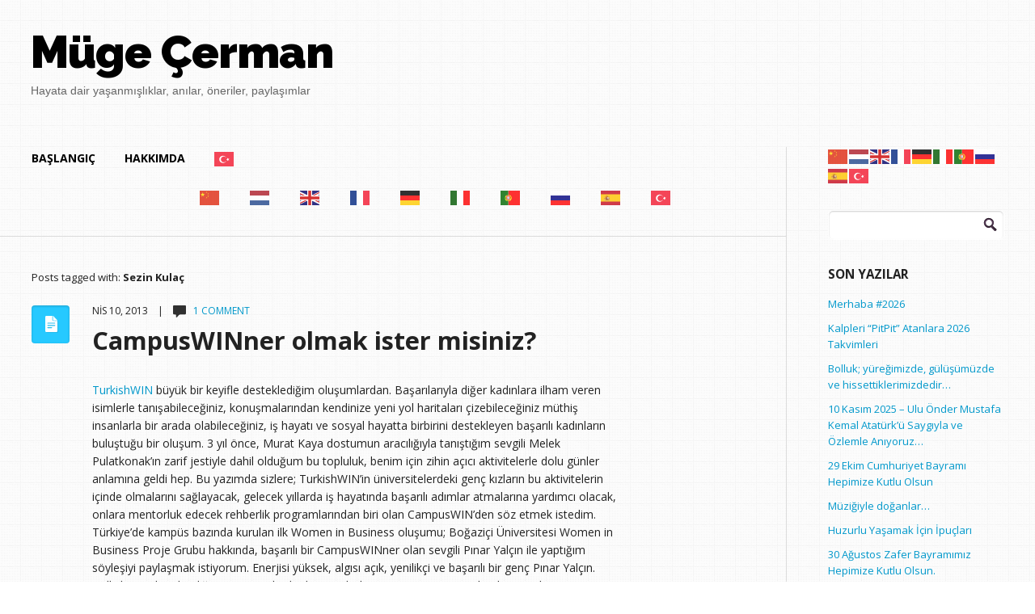

--- FILE ---
content_type: text/html; charset=UTF-8
request_url: https://www.mugecerman.com/tag/sezin-kulac
body_size: 15741
content:
<!DOCTYPE html>
<!--[if lt IE 7]>      <html class="no-js lt-ie9 lt-ie8 lt-ie7"> <![endif]-->
<!--[if IE 7]>         <html class="no-js lt-ie9 lt-ie8"> <![endif]-->
<!--[if IE 8]>         <html class="no-js lt-ie9"> <![endif]-->
<!--[if gt IE 8]><!--> <html lang="tr" class="no-js"><!--<![endif]-->

<!-- head -->
<head>
	<meta charset="utf-8">
	<!--[if IE]><meta http-equiv="X-UA-Compatible" content="IE=edge,chrome=1"/><![endif]-->
	
	<meta name="viewport" content="width=device-width">
            <meta name="keywords" content="" />
        <meta name="description" content="" />
    	<!-- stylesheet -->
	<link rel="stylesheet" media="all" href="https://www.mugecerman.com/wp-content/themes/focused/style.css"/>
	<!-- stylesheet -->

	
    <!-- custom typography-->
         
  		  			<link href='http://fonts.googleapis.com/css?family=Open+Sans:300,700,400' rel='stylesheet' type='text/css'>  		                    <link href='http://fonts.googleapis.com/css?family=Open+Sans:300,700,400' rel='stylesheet' type='text/css'>                            <link href='http://fonts.googleapis.com/css?family=Raleway:900,800' rel='stylesheet' type='text/css'>              <style type="text/css" media="all">
	
	/* Body Font face */
	body {
		   		font-family: 'Open Sans', sans-serif;   		;
    }

    .logo h1 {
    	   			font-family: 'Raleway', sans-serif;   		;
	}	

	/* Headings Font face */
	h1,h2,h3,h4,h5,h6, .main h1, #intro {
		   		font-family: 'Open Sans', sans-serif;   		;
    }
	
</style>        <!-- //custom typography -->
    <!-- custom colors -->
    <style type="text/css" media="all">
	
	/* Body Text Color */
	
    /* Body Links Color */
    	
	/* Logo Text Color */
	
   	/* Headings Color */
   	
	/* Sidebar Headings Color */
   	
	/* Post Title Link Color */
		
	/* Post Format Icon Back Color */
	
	/* Navigation Link Color */
		
	
</style>    <!-- //custom colors -->
<!-- wp_head -->
<meta name='robots' content='index, follow, max-image-preview:large, max-snippet:-1, max-video-preview:-1' />

	<!-- This site is optimized with the Yoast SEO plugin v20.7 - https://yoast.com/wordpress/plugins/seo/ -->
	<title>Sezin Kulaç arşivleri | Müge Cerman</title>
	<link rel="canonical" href="https://www.mugecerman.com/tag/sezin-kulac" />
	<meta property="og:locale" content="tr_TR" />
	<meta property="og:type" content="article" />
	<meta property="og:title" content="Sezin Kulaç arşivleri | Müge Cerman" />
	<meta property="og:url" content="https://www.mugecerman.com/tag/sezin-kulac" />
	<meta property="og:site_name" content="Müge Cerman" />
	<meta name="twitter:card" content="summary_large_image" />
	<meta name="twitter:site" content="@MugeCerman" />
	<script type="application/ld+json" class="yoast-schema-graph">{"@context":"https://schema.org","@graph":[{"@type":"CollectionPage","@id":"https://www.mugecerman.com/tag/sezin-kulac","url":"https://www.mugecerman.com/tag/sezin-kulac","name":"Sezin Kulaç arşivleri | Müge Cerman","isPartOf":{"@id":"https://www.mugecerman.com/#website"},"breadcrumb":{"@id":"https://www.mugecerman.com/tag/sezin-kulac#breadcrumb"},"inLanguage":"tr"},{"@type":"BreadcrumbList","@id":"https://www.mugecerman.com/tag/sezin-kulac#breadcrumb","itemListElement":[{"@type":"ListItem","position":1,"name":"Ana sayfa","item":"https://www.mugecerman.com/"},{"@type":"ListItem","position":2,"name":"Sezin Kulaç"}]},{"@type":"WebSite","@id":"https://www.mugecerman.com/#website","url":"https://www.mugecerman.com/","name":"Müge Cerman","description":"Hayata dair yaşanmışlıklar, anılar, öneriler, paylaşımlar","potentialAction":[{"@type":"SearchAction","target":{"@type":"EntryPoint","urlTemplate":"https://www.mugecerman.com/?s={search_term_string}"},"query-input":"required name=search_term_string"}],"inLanguage":"tr"}]}</script>
	<!-- / Yoast SEO plugin. -->


<link rel="alternate" type="application/rss+xml" title="Müge Cerman &raquo; akışı" href="https://www.mugecerman.com/feed" />
<link rel="alternate" type="application/rss+xml" title="Müge Cerman &raquo; yorum akışı" href="https://www.mugecerman.com/comments/feed" />
<link rel="alternate" type="application/rss+xml" title="Müge Cerman &raquo; Sezin Kulaç etiket akışı" href="https://www.mugecerman.com/tag/sezin-kulac/feed" />
<script type="text/javascript">
/* <![CDATA[ */
window._wpemojiSettings = {"baseUrl":"https:\/\/s.w.org\/images\/core\/emoji\/14.0.0\/72x72\/","ext":".png","svgUrl":"https:\/\/s.w.org\/images\/core\/emoji\/14.0.0\/svg\/","svgExt":".svg","source":{"concatemoji":"https:\/\/www.mugecerman.com\/wp-includes\/js\/wp-emoji-release.min.js?ver=6.4.7"}};
/*! This file is auto-generated */
!function(i,n){var o,s,e;function c(e){try{var t={supportTests:e,timestamp:(new Date).valueOf()};sessionStorage.setItem(o,JSON.stringify(t))}catch(e){}}function p(e,t,n){e.clearRect(0,0,e.canvas.width,e.canvas.height),e.fillText(t,0,0);var t=new Uint32Array(e.getImageData(0,0,e.canvas.width,e.canvas.height).data),r=(e.clearRect(0,0,e.canvas.width,e.canvas.height),e.fillText(n,0,0),new Uint32Array(e.getImageData(0,0,e.canvas.width,e.canvas.height).data));return t.every(function(e,t){return e===r[t]})}function u(e,t,n){switch(t){case"flag":return n(e,"\ud83c\udff3\ufe0f\u200d\u26a7\ufe0f","\ud83c\udff3\ufe0f\u200b\u26a7\ufe0f")?!1:!n(e,"\ud83c\uddfa\ud83c\uddf3","\ud83c\uddfa\u200b\ud83c\uddf3")&&!n(e,"\ud83c\udff4\udb40\udc67\udb40\udc62\udb40\udc65\udb40\udc6e\udb40\udc67\udb40\udc7f","\ud83c\udff4\u200b\udb40\udc67\u200b\udb40\udc62\u200b\udb40\udc65\u200b\udb40\udc6e\u200b\udb40\udc67\u200b\udb40\udc7f");case"emoji":return!n(e,"\ud83e\udef1\ud83c\udffb\u200d\ud83e\udef2\ud83c\udfff","\ud83e\udef1\ud83c\udffb\u200b\ud83e\udef2\ud83c\udfff")}return!1}function f(e,t,n){var r="undefined"!=typeof WorkerGlobalScope&&self instanceof WorkerGlobalScope?new OffscreenCanvas(300,150):i.createElement("canvas"),a=r.getContext("2d",{willReadFrequently:!0}),o=(a.textBaseline="top",a.font="600 32px Arial",{});return e.forEach(function(e){o[e]=t(a,e,n)}),o}function t(e){var t=i.createElement("script");t.src=e,t.defer=!0,i.head.appendChild(t)}"undefined"!=typeof Promise&&(o="wpEmojiSettingsSupports",s=["flag","emoji"],n.supports={everything:!0,everythingExceptFlag:!0},e=new Promise(function(e){i.addEventListener("DOMContentLoaded",e,{once:!0})}),new Promise(function(t){var n=function(){try{var e=JSON.parse(sessionStorage.getItem(o));if("object"==typeof e&&"number"==typeof e.timestamp&&(new Date).valueOf()<e.timestamp+604800&&"object"==typeof e.supportTests)return e.supportTests}catch(e){}return null}();if(!n){if("undefined"!=typeof Worker&&"undefined"!=typeof OffscreenCanvas&&"undefined"!=typeof URL&&URL.createObjectURL&&"undefined"!=typeof Blob)try{var e="postMessage("+f.toString()+"("+[JSON.stringify(s),u.toString(),p.toString()].join(",")+"));",r=new Blob([e],{type:"text/javascript"}),a=new Worker(URL.createObjectURL(r),{name:"wpTestEmojiSupports"});return void(a.onmessage=function(e){c(n=e.data),a.terminate(),t(n)})}catch(e){}c(n=f(s,u,p))}t(n)}).then(function(e){for(var t in e)n.supports[t]=e[t],n.supports.everything=n.supports.everything&&n.supports[t],"flag"!==t&&(n.supports.everythingExceptFlag=n.supports.everythingExceptFlag&&n.supports[t]);n.supports.everythingExceptFlag=n.supports.everythingExceptFlag&&!n.supports.flag,n.DOMReady=!1,n.readyCallback=function(){n.DOMReady=!0}}).then(function(){return e}).then(function(){var e;n.supports.everything||(n.readyCallback(),(e=n.source||{}).concatemoji?t(e.concatemoji):e.wpemoji&&e.twemoji&&(t(e.twemoji),t(e.wpemoji)))}))}((window,document),window._wpemojiSettings);
/* ]]> */
</script>

<link rel='stylesheet' id='prettyphoto-css-css' href='https://www.mugecerman.com/wp-content/themes/focused/lib/prettyphoto/css/prettyPhoto.css?ver=6.4.7' type='text/css' media='all' />
<link rel='stylesheet' id='jplayer-css-css' href='https://www.mugecerman.com/wp-content/themes/focused/lib/jplayer/jplayer.css?ver=1.0' type='text/css' media='' />
<style id='wp-emoji-styles-inline-css' type='text/css'>

	img.wp-smiley, img.emoji {
		display: inline !important;
		border: none !important;
		box-shadow: none !important;
		height: 1em !important;
		width: 1em !important;
		margin: 0 0.07em !important;
		vertical-align: -0.1em !important;
		background: none !important;
		padding: 0 !important;
	}
</style>
<link rel='stylesheet' id='wp-block-library-css' href='https://www.mugecerman.com/wp-includes/css/dist/block-library/style.min.css?ver=6.4.7' type='text/css' media='all' />
<style id='classic-theme-styles-inline-css' type='text/css'>
/*! This file is auto-generated */
.wp-block-button__link{color:#fff;background-color:#32373c;border-radius:9999px;box-shadow:none;text-decoration:none;padding:calc(.667em + 2px) calc(1.333em + 2px);font-size:1.125em}.wp-block-file__button{background:#32373c;color:#fff;text-decoration:none}
</style>
<style id='global-styles-inline-css' type='text/css'>
body{--wp--preset--color--black: #000000;--wp--preset--color--cyan-bluish-gray: #abb8c3;--wp--preset--color--white: #ffffff;--wp--preset--color--pale-pink: #f78da7;--wp--preset--color--vivid-red: #cf2e2e;--wp--preset--color--luminous-vivid-orange: #ff6900;--wp--preset--color--luminous-vivid-amber: #fcb900;--wp--preset--color--light-green-cyan: #7bdcb5;--wp--preset--color--vivid-green-cyan: #00d084;--wp--preset--color--pale-cyan-blue: #8ed1fc;--wp--preset--color--vivid-cyan-blue: #0693e3;--wp--preset--color--vivid-purple: #9b51e0;--wp--preset--gradient--vivid-cyan-blue-to-vivid-purple: linear-gradient(135deg,rgba(6,147,227,1) 0%,rgb(155,81,224) 100%);--wp--preset--gradient--light-green-cyan-to-vivid-green-cyan: linear-gradient(135deg,rgb(122,220,180) 0%,rgb(0,208,130) 100%);--wp--preset--gradient--luminous-vivid-amber-to-luminous-vivid-orange: linear-gradient(135deg,rgba(252,185,0,1) 0%,rgba(255,105,0,1) 100%);--wp--preset--gradient--luminous-vivid-orange-to-vivid-red: linear-gradient(135deg,rgba(255,105,0,1) 0%,rgb(207,46,46) 100%);--wp--preset--gradient--very-light-gray-to-cyan-bluish-gray: linear-gradient(135deg,rgb(238,238,238) 0%,rgb(169,184,195) 100%);--wp--preset--gradient--cool-to-warm-spectrum: linear-gradient(135deg,rgb(74,234,220) 0%,rgb(151,120,209) 20%,rgb(207,42,186) 40%,rgb(238,44,130) 60%,rgb(251,105,98) 80%,rgb(254,248,76) 100%);--wp--preset--gradient--blush-light-purple: linear-gradient(135deg,rgb(255,206,236) 0%,rgb(152,150,240) 100%);--wp--preset--gradient--blush-bordeaux: linear-gradient(135deg,rgb(254,205,165) 0%,rgb(254,45,45) 50%,rgb(107,0,62) 100%);--wp--preset--gradient--luminous-dusk: linear-gradient(135deg,rgb(255,203,112) 0%,rgb(199,81,192) 50%,rgb(65,88,208) 100%);--wp--preset--gradient--pale-ocean: linear-gradient(135deg,rgb(255,245,203) 0%,rgb(182,227,212) 50%,rgb(51,167,181) 100%);--wp--preset--gradient--electric-grass: linear-gradient(135deg,rgb(202,248,128) 0%,rgb(113,206,126) 100%);--wp--preset--gradient--midnight: linear-gradient(135deg,rgb(2,3,129) 0%,rgb(40,116,252) 100%);--wp--preset--font-size--small: 13px;--wp--preset--font-size--medium: 20px;--wp--preset--font-size--large: 36px;--wp--preset--font-size--x-large: 42px;--wp--preset--spacing--20: 0.44rem;--wp--preset--spacing--30: 0.67rem;--wp--preset--spacing--40: 1rem;--wp--preset--spacing--50: 1.5rem;--wp--preset--spacing--60: 2.25rem;--wp--preset--spacing--70: 3.38rem;--wp--preset--spacing--80: 5.06rem;--wp--preset--shadow--natural: 6px 6px 9px rgba(0, 0, 0, 0.2);--wp--preset--shadow--deep: 12px 12px 50px rgba(0, 0, 0, 0.4);--wp--preset--shadow--sharp: 6px 6px 0px rgba(0, 0, 0, 0.2);--wp--preset--shadow--outlined: 6px 6px 0px -3px rgba(255, 255, 255, 1), 6px 6px rgba(0, 0, 0, 1);--wp--preset--shadow--crisp: 6px 6px 0px rgba(0, 0, 0, 1);}:where(.is-layout-flex){gap: 0.5em;}:where(.is-layout-grid){gap: 0.5em;}body .is-layout-flow > .alignleft{float: left;margin-inline-start: 0;margin-inline-end: 2em;}body .is-layout-flow > .alignright{float: right;margin-inline-start: 2em;margin-inline-end: 0;}body .is-layout-flow > .aligncenter{margin-left: auto !important;margin-right: auto !important;}body .is-layout-constrained > .alignleft{float: left;margin-inline-start: 0;margin-inline-end: 2em;}body .is-layout-constrained > .alignright{float: right;margin-inline-start: 2em;margin-inline-end: 0;}body .is-layout-constrained > .aligncenter{margin-left: auto !important;margin-right: auto !important;}body .is-layout-constrained > :where(:not(.alignleft):not(.alignright):not(.alignfull)){max-width: var(--wp--style--global--content-size);margin-left: auto !important;margin-right: auto !important;}body .is-layout-constrained > .alignwide{max-width: var(--wp--style--global--wide-size);}body .is-layout-flex{display: flex;}body .is-layout-flex{flex-wrap: wrap;align-items: center;}body .is-layout-flex > *{margin: 0;}body .is-layout-grid{display: grid;}body .is-layout-grid > *{margin: 0;}:where(.wp-block-columns.is-layout-flex){gap: 2em;}:where(.wp-block-columns.is-layout-grid){gap: 2em;}:where(.wp-block-post-template.is-layout-flex){gap: 1.25em;}:where(.wp-block-post-template.is-layout-grid){gap: 1.25em;}.has-black-color{color: var(--wp--preset--color--black) !important;}.has-cyan-bluish-gray-color{color: var(--wp--preset--color--cyan-bluish-gray) !important;}.has-white-color{color: var(--wp--preset--color--white) !important;}.has-pale-pink-color{color: var(--wp--preset--color--pale-pink) !important;}.has-vivid-red-color{color: var(--wp--preset--color--vivid-red) !important;}.has-luminous-vivid-orange-color{color: var(--wp--preset--color--luminous-vivid-orange) !important;}.has-luminous-vivid-amber-color{color: var(--wp--preset--color--luminous-vivid-amber) !important;}.has-light-green-cyan-color{color: var(--wp--preset--color--light-green-cyan) !important;}.has-vivid-green-cyan-color{color: var(--wp--preset--color--vivid-green-cyan) !important;}.has-pale-cyan-blue-color{color: var(--wp--preset--color--pale-cyan-blue) !important;}.has-vivid-cyan-blue-color{color: var(--wp--preset--color--vivid-cyan-blue) !important;}.has-vivid-purple-color{color: var(--wp--preset--color--vivid-purple) !important;}.has-black-background-color{background-color: var(--wp--preset--color--black) !important;}.has-cyan-bluish-gray-background-color{background-color: var(--wp--preset--color--cyan-bluish-gray) !important;}.has-white-background-color{background-color: var(--wp--preset--color--white) !important;}.has-pale-pink-background-color{background-color: var(--wp--preset--color--pale-pink) !important;}.has-vivid-red-background-color{background-color: var(--wp--preset--color--vivid-red) !important;}.has-luminous-vivid-orange-background-color{background-color: var(--wp--preset--color--luminous-vivid-orange) !important;}.has-luminous-vivid-amber-background-color{background-color: var(--wp--preset--color--luminous-vivid-amber) !important;}.has-light-green-cyan-background-color{background-color: var(--wp--preset--color--light-green-cyan) !important;}.has-vivid-green-cyan-background-color{background-color: var(--wp--preset--color--vivid-green-cyan) !important;}.has-pale-cyan-blue-background-color{background-color: var(--wp--preset--color--pale-cyan-blue) !important;}.has-vivid-cyan-blue-background-color{background-color: var(--wp--preset--color--vivid-cyan-blue) !important;}.has-vivid-purple-background-color{background-color: var(--wp--preset--color--vivid-purple) !important;}.has-black-border-color{border-color: var(--wp--preset--color--black) !important;}.has-cyan-bluish-gray-border-color{border-color: var(--wp--preset--color--cyan-bluish-gray) !important;}.has-white-border-color{border-color: var(--wp--preset--color--white) !important;}.has-pale-pink-border-color{border-color: var(--wp--preset--color--pale-pink) !important;}.has-vivid-red-border-color{border-color: var(--wp--preset--color--vivid-red) !important;}.has-luminous-vivid-orange-border-color{border-color: var(--wp--preset--color--luminous-vivid-orange) !important;}.has-luminous-vivid-amber-border-color{border-color: var(--wp--preset--color--luminous-vivid-amber) !important;}.has-light-green-cyan-border-color{border-color: var(--wp--preset--color--light-green-cyan) !important;}.has-vivid-green-cyan-border-color{border-color: var(--wp--preset--color--vivid-green-cyan) !important;}.has-pale-cyan-blue-border-color{border-color: var(--wp--preset--color--pale-cyan-blue) !important;}.has-vivid-cyan-blue-border-color{border-color: var(--wp--preset--color--vivid-cyan-blue) !important;}.has-vivid-purple-border-color{border-color: var(--wp--preset--color--vivid-purple) !important;}.has-vivid-cyan-blue-to-vivid-purple-gradient-background{background: var(--wp--preset--gradient--vivid-cyan-blue-to-vivid-purple) !important;}.has-light-green-cyan-to-vivid-green-cyan-gradient-background{background: var(--wp--preset--gradient--light-green-cyan-to-vivid-green-cyan) !important;}.has-luminous-vivid-amber-to-luminous-vivid-orange-gradient-background{background: var(--wp--preset--gradient--luminous-vivid-amber-to-luminous-vivid-orange) !important;}.has-luminous-vivid-orange-to-vivid-red-gradient-background{background: var(--wp--preset--gradient--luminous-vivid-orange-to-vivid-red) !important;}.has-very-light-gray-to-cyan-bluish-gray-gradient-background{background: var(--wp--preset--gradient--very-light-gray-to-cyan-bluish-gray) !important;}.has-cool-to-warm-spectrum-gradient-background{background: var(--wp--preset--gradient--cool-to-warm-spectrum) !important;}.has-blush-light-purple-gradient-background{background: var(--wp--preset--gradient--blush-light-purple) !important;}.has-blush-bordeaux-gradient-background{background: var(--wp--preset--gradient--blush-bordeaux) !important;}.has-luminous-dusk-gradient-background{background: var(--wp--preset--gradient--luminous-dusk) !important;}.has-pale-ocean-gradient-background{background: var(--wp--preset--gradient--pale-ocean) !important;}.has-electric-grass-gradient-background{background: var(--wp--preset--gradient--electric-grass) !important;}.has-midnight-gradient-background{background: var(--wp--preset--gradient--midnight) !important;}.has-small-font-size{font-size: var(--wp--preset--font-size--small) !important;}.has-medium-font-size{font-size: var(--wp--preset--font-size--medium) !important;}.has-large-font-size{font-size: var(--wp--preset--font-size--large) !important;}.has-x-large-font-size{font-size: var(--wp--preset--font-size--x-large) !important;}
.wp-block-navigation a:where(:not(.wp-element-button)){color: inherit;}
:where(.wp-block-post-template.is-layout-flex){gap: 1.25em;}:where(.wp-block-post-template.is-layout-grid){gap: 1.25em;}
:where(.wp-block-columns.is-layout-flex){gap: 2em;}:where(.wp-block-columns.is-layout-grid){gap: 2em;}
.wp-block-pullquote{font-size: 1.5em;line-height: 1.6;}
</style>
<script type="text/javascript" src="https://www.mugecerman.com/wp-includes/js/jquery/jquery.min.js?ver=3.7.1" id="jquery-core-js"></script>
<script type="text/javascript" src="https://www.mugecerman.com/wp-includes/js/jquery/jquery-migrate.min.js?ver=3.4.1" id="jquery-migrate-js"></script>
<script type="text/javascript" src="https://www.mugecerman.com/wp-content/themes/focused/js/vendor/modernizr-2.6.1-respond-1.1.0.min.js?ver=2.6.1" id="modernizr-js"></script>
<script type="text/javascript" src="https://www.mugecerman.com/wp-content/themes/focused/lib/prettyphoto/jquery.prettyPhoto.js?ver=3.1.4" id="prettyphoto-js-js"></script>
<link rel="https://api.w.org/" href="https://www.mugecerman.com/wp-json/" /><link rel="alternate" type="application/json" href="https://www.mugecerman.com/wp-json/wp/v2/tags/1404" /><link rel="EditURI" type="application/rsd+xml" title="RSD" href="https://www.mugecerman.com/xmlrpc.php?rsd" />
<meta name="generator" content="WordPress 6.4.7" />
<link rel="shortcut icon" href="https://www.mugecerman.com/wp-content/themes/focused/favicon.ico" type="image/ico" />
	<style type="text/css" id="custom-background-css">
body.custom-background { background-image: url("https://www.mugecerman.com/wp-content/themes/focused/img/tiny_grid.png"); background-position: left top; background-size: auto; background-repeat: repeat; background-attachment: fixed; }
</style>
	<!-- //wp_head -->

</head>
<!-- head -->

	<body class="archive tag tag-sezin-kulac tag-1404 custom-background"        id="right-sidebar"        >
        
		<!--[if lt IE 7]>
            <p class="chromeframe">You are using an outdated browser. <a href="http://browsehappy.com/">Upgrade your browser today</a> or <a href="http://www.google.com/chromeframe/?redirect=true">install Google Chrome Frame</a> to better experience this site.</p>
        <![endif]-->
                    <div id="small-screens-menu" class="block">
                <a href="#" id="topmenu-button"><strong>:::: MENU ::::</strong></a>
                <nav class="menu-topmenu-container"><ul id="menu-topmenu" class="menu"><li id="menu-item-2376" class="menu-item menu-item-type-custom menu-item-object-custom menu-item-home menu-item-2376"><a href="http://www.mugecerman.com/">Başlangıç</a></li>
<li id="menu-item-2377" class="menu-item menu-item-type-post_type menu-item-object-page menu-item-2377"><a href="https://www.mugecerman.com/about">Hakkımda</a></li>
<li class="menu-item menu-item-gtranslate menu-item-has-children notranslate"><a href="#" data-gt-lang="tr" class="gt-current-wrapper"><img src="https://www.mugecerman.com/wp-content/plugins/gtranslate/flags/svg/tr.svg" width="24" height="24" alt="tr" loading="lazy"></a><ul class="dropdown-menu sub-menu"><li class="menu-item menu-item-gtranslate-child"><a href="#" data-gt-lang="zh-CN"><img src="https://www.mugecerman.com/wp-content/plugins/gtranslate/flags/svg/zh-CN.svg" width="24" height="24" alt="zh-CN" loading="lazy"></a></li><li class="menu-item menu-item-gtranslate-child"><a href="#" data-gt-lang="nl"><img src="https://www.mugecerman.com/wp-content/plugins/gtranslate/flags/svg/nl.svg" width="24" height="24" alt="nl" loading="lazy"></a></li><li class="menu-item menu-item-gtranslate-child"><a href="#" data-gt-lang="en"><img src="https://www.mugecerman.com/wp-content/plugins/gtranslate/flags/svg/en.svg" width="24" height="24" alt="en" loading="lazy"></a></li><li class="menu-item menu-item-gtranslate-child"><a href="#" data-gt-lang="fr"><img src="https://www.mugecerman.com/wp-content/plugins/gtranslate/flags/svg/fr.svg" width="24" height="24" alt="fr" loading="lazy"></a></li><li class="menu-item menu-item-gtranslate-child"><a href="#" data-gt-lang="de"><img src="https://www.mugecerman.com/wp-content/plugins/gtranslate/flags/svg/de.svg" width="24" height="24" alt="de" loading="lazy"></a></li><li class="menu-item menu-item-gtranslate-child"><a href="#" data-gt-lang="it"><img src="https://www.mugecerman.com/wp-content/plugins/gtranslate/flags/svg/it.svg" width="24" height="24" alt="it" loading="lazy"></a></li><li class="menu-item menu-item-gtranslate-child"><a href="#" data-gt-lang="pt"><img src="https://www.mugecerman.com/wp-content/plugins/gtranslate/flags/svg/pt.svg" width="24" height="24" alt="pt" loading="lazy"></a></li><li class="menu-item menu-item-gtranslate-child"><a href="#" data-gt-lang="ru"><img src="https://www.mugecerman.com/wp-content/plugins/gtranslate/flags/svg/ru.svg" width="24" height="24" alt="ru" loading="lazy"></a></li><li class="menu-item menu-item-gtranslate-child"><a href="#" data-gt-lang="es"><img src="https://www.mugecerman.com/wp-content/plugins/gtranslate/flags/svg/es.svg" width="24" height="24" alt="es" loading="lazy"></a></li><li class="menu-item menu-item-gtranslate-child"><a href="#" data-gt-lang="tr" class="gt-current-lang"><img src="https://www.mugecerman.com/wp-content/plugins/gtranslate/flags/svg/tr.svg" width="24" height="24" alt="tr" loading="lazy"></a></li></ul></li></ul></nav>            </div>
                    <!-- begin header -->
        <header id="pageheader" class="default clearfix">
            <div class="logo">
               <h1> 
                    <a href="https://www.mugecerman.com">
                                                                    <div class="text">
                            Müge Çerman                            <span>Hayata dair yaşanmışlıklar, anılar, öneriler, paylaşımlar</span>
                        </div>
                                        </a>
                </h1>
            </div>
            <!-- Main Menu -->
            <nav class="top clearfix"><ul id="menu-topmenu-1" class="menu"><li class="menu-item menu-item-type-custom menu-item-object-custom menu-item-home menu-item-2376"><a href="http://www.mugecerman.com/">Başlangıç</a></li>
<li class="menu-item menu-item-type-post_type menu-item-object-page menu-item-2377"><a href="https://www.mugecerman.com/about">Hakkımda</a></li>
<li class="menu-item menu-item-gtranslate menu-item-has-children notranslate"><a href="#" data-gt-lang="tr" class="gt-current-wrapper"><img src="https://www.mugecerman.com/wp-content/plugins/gtranslate/flags/svg/tr.svg" width="24" height="24" alt="tr" loading="lazy"></a><ul class="dropdown-menu sub-menu"><li class="menu-item menu-item-gtranslate-child"><a href="#" data-gt-lang="zh-CN"><img src="https://www.mugecerman.com/wp-content/plugins/gtranslate/flags/svg/zh-CN.svg" width="24" height="24" alt="zh-CN" loading="lazy"></a></li><li class="menu-item menu-item-gtranslate-child"><a href="#" data-gt-lang="nl"><img src="https://www.mugecerman.com/wp-content/plugins/gtranslate/flags/svg/nl.svg" width="24" height="24" alt="nl" loading="lazy"></a></li><li class="menu-item menu-item-gtranslate-child"><a href="#" data-gt-lang="en"><img src="https://www.mugecerman.com/wp-content/plugins/gtranslate/flags/svg/en.svg" width="24" height="24" alt="en" loading="lazy"></a></li><li class="menu-item menu-item-gtranslate-child"><a href="#" data-gt-lang="fr"><img src="https://www.mugecerman.com/wp-content/plugins/gtranslate/flags/svg/fr.svg" width="24" height="24" alt="fr" loading="lazy"></a></li><li class="menu-item menu-item-gtranslate-child"><a href="#" data-gt-lang="de"><img src="https://www.mugecerman.com/wp-content/plugins/gtranslate/flags/svg/de.svg" width="24" height="24" alt="de" loading="lazy"></a></li><li class="menu-item menu-item-gtranslate-child"><a href="#" data-gt-lang="it"><img src="https://www.mugecerman.com/wp-content/plugins/gtranslate/flags/svg/it.svg" width="24" height="24" alt="it" loading="lazy"></a></li><li class="menu-item menu-item-gtranslate-child"><a href="#" data-gt-lang="pt"><img src="https://www.mugecerman.com/wp-content/plugins/gtranslate/flags/svg/pt.svg" width="24" height="24" alt="pt" loading="lazy"></a></li><li class="menu-item menu-item-gtranslate-child"><a href="#" data-gt-lang="ru"><img src="https://www.mugecerman.com/wp-content/plugins/gtranslate/flags/svg/ru.svg" width="24" height="24" alt="ru" loading="lazy"></a></li><li class="menu-item menu-item-gtranslate-child"><a href="#" data-gt-lang="es"><img src="https://www.mugecerman.com/wp-content/plugins/gtranslate/flags/svg/es.svg" width="24" height="24" alt="es" loading="lazy"></a></li><li class="menu-item menu-item-gtranslate-child"><a href="#" data-gt-lang="tr" class="gt-current-lang"><img src="https://www.mugecerman.com/wp-content/plugins/gtranslate/flags/svg/tr.svg" width="24" height="24" alt="tr" loading="lazy"></a></li></ul></li></ul></nav>            
        </header>
        <div class="header-placeholder"></div>
        <!-- end header -->	
        <!-- begin #main-wrapper -->
        <div id="main-wrapper" class="clearfix">	

<!-- begin #main -->
        <div id="main">
        	<!-- Main Menu -->
			<nav class="content clearfix"><ul id="menu-topmenu-2" class="menu"><li class="menu-item menu-item-type-custom menu-item-object-custom menu-item-home menu-item-2376"><a href="http://www.mugecerman.com/">Başlangıç</a></li>
<li class="menu-item menu-item-type-post_type menu-item-object-page menu-item-2377"><a href="https://www.mugecerman.com/about">Hakkımda</a></li>
<li class="menu-item menu-item-gtranslate menu-item-has-children notranslate"><a href="#" data-gt-lang="tr" class="gt-current-wrapper"><img src="https://www.mugecerman.com/wp-content/plugins/gtranslate/flags/svg/tr.svg" width="24" height="24" alt="tr" loading="lazy"></a><ul class="dropdown-menu sub-menu"><li class="menu-item menu-item-gtranslate-child"><a href="#" data-gt-lang="zh-CN"><img src="https://www.mugecerman.com/wp-content/plugins/gtranslate/flags/svg/zh-CN.svg" width="24" height="24" alt="zh-CN" loading="lazy"></a></li><li class="menu-item menu-item-gtranslate-child"><a href="#" data-gt-lang="nl"><img src="https://www.mugecerman.com/wp-content/plugins/gtranslate/flags/svg/nl.svg" width="24" height="24" alt="nl" loading="lazy"></a></li><li class="menu-item menu-item-gtranslate-child"><a href="#" data-gt-lang="en"><img src="https://www.mugecerman.com/wp-content/plugins/gtranslate/flags/svg/en.svg" width="24" height="24" alt="en" loading="lazy"></a></li><li class="menu-item menu-item-gtranslate-child"><a href="#" data-gt-lang="fr"><img src="https://www.mugecerman.com/wp-content/plugins/gtranslate/flags/svg/fr.svg" width="24" height="24" alt="fr" loading="lazy"></a></li><li class="menu-item menu-item-gtranslate-child"><a href="#" data-gt-lang="de"><img src="https://www.mugecerman.com/wp-content/plugins/gtranslate/flags/svg/de.svg" width="24" height="24" alt="de" loading="lazy"></a></li><li class="menu-item menu-item-gtranslate-child"><a href="#" data-gt-lang="it"><img src="https://www.mugecerman.com/wp-content/plugins/gtranslate/flags/svg/it.svg" width="24" height="24" alt="it" loading="lazy"></a></li><li class="menu-item menu-item-gtranslate-child"><a href="#" data-gt-lang="pt"><img src="https://www.mugecerman.com/wp-content/plugins/gtranslate/flags/svg/pt.svg" width="24" height="24" alt="pt" loading="lazy"></a></li><li class="menu-item menu-item-gtranslate-child"><a href="#" data-gt-lang="ru"><img src="https://www.mugecerman.com/wp-content/plugins/gtranslate/flags/svg/ru.svg" width="24" height="24" alt="ru" loading="lazy"></a></li><li class="menu-item menu-item-gtranslate-child"><a href="#" data-gt-lang="es"><img src="https://www.mugecerman.com/wp-content/plugins/gtranslate/flags/svg/es.svg" width="24" height="24" alt="es" loading="lazy"></a></li><li class="menu-item menu-item-gtranslate-child"><a href="#" data-gt-lang="tr" class="gt-current-lang"><img src="https://www.mugecerman.com/wp-content/plugins/gtranslate/flags/svg/tr.svg" width="24" height="24" alt="tr" loading="lazy"></a></li></ul></li></ul></nav>
			<section id="content">
				<div id="archive-title">
					 
							Posts tagged with: <span>Sezin Kulaç</span>
									</div>

			
			<!-- begin article -->
				
				<article class="post-2215 post type-post status-publish format-standard hentry category-begendiklerim category-hayata-dair-paylasimlar category-soylesi tag-campuswin tag-candan-ereser tag-dicle-agdas tag-elif-tukin tag-esra-erkus tag-gulden-turktan tag-kagider tag-melek-pulatkonak tag-murat-kaya tag-pinar-yalcin tag-rabia-dilara-cumhur tag-sezin-kulac tag-turkishwin">
					<div class="postmeta">
						<div class="icon"></div>
							<div class="meta-text">
								Nis 10, 2013								&nbsp;&nbsp;&nbsp;|&nbsp;&nbsp;&nbsp;
								<img src="https://www.mugecerman.com/wp-content/themes/focused/img/ico_comments.png"> &nbsp;&nbsp;<a href="https://www.mugecerman.com/campuswinner-olmak-ister-misiniz#comments">1 comment</a>							</div>
						</div>
						<h2><a href="https://www.mugecerman.com/campuswinner-olmak-ister-misiniz">CampusWINner olmak ister misiniz?</a></h2>
						<div class="entry-content clearfix">
														<p style="text-align: left;"><a href="http://turkishwin.com">TurkishWIN</a> büyük bir keyifle desteklediğim oluşumlardan. Başarılarıyla diğer kadınlara ilham veren isimlerle tanışabileceğiniz, konuşmalarından kendinize yeni yol haritaları çizebileceğiniz müthiş insanlarla bir arada olabileceğiniz, iş hayatı ve sosyal hayatta birbirini destekleyen başarılı kadınların buluştuğu bir oluşum. 3 yıl önce, Murat Kaya dostumun aracılığıyla tanıştığım sevgili Melek Pulatkonak&#8217;ın zarif jestiyle dahil olduğum bu topluluk, benim için zihin açıcı aktivitelerle dolu günler anlamına geldi hep. Bu yazımda sizlere; TurkishWIN&#8217;in üniversitelerdeki genç kızların bu aktivitelerin içinde olmalarını sağlayacak, gelecek yıllarda iş hayatında başarılı adımlar atmalarına yardımcı olacak, onlara mentorluk edecek rehberlik programlarından biri olan CampusWIN&#8217;den söz etmek istedim. Türkiye’de kampüs bazında kurulan ilk Women in Business oluşumu; Boğaziçi Üniversitesi Women in Business Proje Grubu hakkında, başarılı bir CampusWINner olan sevgili Pınar Yalçın ile yaptığım söyleşiyi paylaşmak istiyorum. Enerjisi yüksek, algısı açık, yenilikçi ve başarılı bir genç Pınar Yalçın. Belki bu söyleşiyle, diğer üniversitelerde de genç kızların CampusWINner olmalarına ışık tutarız birlikte. CampusWINner olmak veya kulüp kurmak isteyen öğrencilerin tek yapması gereken, TurkishWIN ekibiyle info@turkishwin.com adresine mesaj yazarak bağlantıya geçmeleri olacak. Bu güzel söyleşi için sevgili Pınar&#8217;a, destekleri için Melek Pulatkonak ve Elif Tukin&#8217;e teşekkür ederim.</p>
<p><strong><em>Pınar önce seni biraz tanıyalım ve Women in Business Proje Grubu’nun çıkış noktası nedir, senden dinleyelim.</em></strong><br />
&#8220;Merhaba ben Pınar Yalçın, Boğaziçi Endüstri Mühendisliği 4. Sınıf öğrencisiyim. 4 yıl boyunca kendimi geliştirmek adına bir çok başarılı uluslararası şirkette staj yaptım ve aynı zamanda 2 yıldır TurkishWIN (Turkish Women’s International Network)’in kampüs liderliğini yapmaktayım.<br />
TurkishWIN’de görev aldığım süre boyunca, katıldığım bir çok etkinlikte kadınların iş hayatı ve sosyal hayatta birbirlerine destek olmalarının gerekliliğini anlatan konuşmaları dinleme fırsatım oldu. Konuşmalarda vurgulanan bir başka nokta ise; kadınların kendilerini geliştirmek, iş hayatı ve sosyal hayatta paylaşımlarda bulunmak, hedeflerine ulaşabilmek için destek alacakları bir kaynağın, sosyal çevrenin eksikliğini hissetmeleriydi. Çalışan kadınlar için TurkishWIN ve KAGİDER gibi organizasyonlar bu networkü sağlıyorlardı fakat üniversite kampüslerinde böyle oluşumlar yoktu. Yurtdışındaki üniversitelerde çok sayıda örneğini gördüğümüz Women in Business kulüplerinden/gruplarının ilkini, yine ilklerin okulu Boğaziçi Üniversitesi’nde kurulabilirdi.<br />
TurkishWIN’in kurucusu Melek Pulatkonak ve mentorum Nilüfer Durak bu süreçteki en büyük destekçilerim oldular.&#8221;</p>
<p style="text-align: left;"><strong><em><a href="http://www.mugecerman.com/wp-content/uploads/2013/04/Pinar-Yalcin.jpg"><img fetchpriority="high" decoding="async" class="aligncenter  wp-image-2216" alt="Pinar Yalcin" src="http://www.mugecerman.com/wp-content/uploads/2013/04/Pinar-Yalcin.jpg" width="553" height="443" srcset="https://www.mugecerman.com/wp-content/uploads/2013/04/Pinar-Yalcin.jpg 960w, https://www.mugecerman.com/wp-content/uploads/2013/04/Pinar-Yalcin-300x240.jpg 300w" sizes="(max-width: 553px) 100vw, 553px" /></a>Bu düşünce kampüse nasıl taşındı? Ekibinizi nasıl kurdunuz?</em></strong><br />
&#8220;Kampüste kulüp olarak kurulmak istiyorduk fakat gerçekleştirmek istediğimiz etkinlikler için mezunlarla iletişimimizin güçlü olması gerekiyordu. Bu nedenle BÜMED’den ve BÜMED Kariyer Merkezi’nden desteklerini istedik. BÜMED Yönetim Kurulu Başkanı Hakan Zihnioğlu ve BÜMED Kariyer Merkezi Yöneticisi Gaye Beydoğan fikirlerimizi çok olumlu karşıladılar ve BÜMED Kariyer Merkezi’nin altında Women in Business Proje Grubu olarak çalışmaya başladık.<br />
Ekip, kurucu üyeler, güvendiğim yakın arkadaşlarımdan oluşuyor; Sezin Kulaç, Dicle Ağdaş, Rabia Dilara Cumhur, Candan Ereser ve Esra Erkuş. Geçen yıl onlarla fikirlerimi paylaştığımda hepsi bana içtenlikle destek oldular. Sonrasında attığımız her adımı beraber planladık ve beraber çalıştık. Zamanla aramıza katılmayı isteyen yeni ekip arkadaşlarımızla, etkinliklerimizi ve networkümüzü büyütmeyi istiyoruz.&#8221;</p>
<p style="text-align: left;"><strong><em><a href="http://www.mugecerman.com/wp-content/uploads/2013/04/bounwib-ilk-etkinlik.jpg"><img decoding="async" class="aligncenter  wp-image-2217" alt="bounwib ilk etkinlik" src="http://www.mugecerman.com/wp-content/uploads/2013/04/bounwib-ilk-etkinlik.jpg" width="484" height="322" srcset="https://www.mugecerman.com/wp-content/uploads/2013/04/bounwib-ilk-etkinlik.jpg 960w, https://www.mugecerman.com/wp-content/uploads/2013/04/bounwib-ilk-etkinlik-300x200.jpg 300w" sizes="(max-width: 484px) 100vw, 484px" /></a>Nasıl etkinlikler yapıyorsunuz, yapmayı planlıyorsunuz? Gelecekteki amaçlarınız nelerdir?</em></strong><br />
&#8220;İlk etkinliğimiz Women in Business 101: Art and Power of Networking, kendi alanlarında başarılı ve güçlü üç kadının konuşmacı olarak katılımıyla gerçekleşti; Melek Pulatkonak, Gülden Türktan ve Neslihan Nigiz Ulak. Etkinliğimize ilgi büyüktü, yaklaşık 80 katılımcımız vardı. Yoğun ilgi gösterilen etkinliğimizden sonra ise öğrencilerden, mezunlarımızdan, konuşmacılarımızdan ve BÜMED’den çok güzel tepkiler aldık. Aldığımız bu olumlu tepkiler bizi cesaretlendirdi ve daha çok çalışmamız için güç verdi.<br />
İlerleyen zamanlarda BÜMED ve TurkishWIN’in desteğiyle mezunlar ve öğrenciler tarafında bir çok etkinlik yapmayı planlıyoruz. Kısa dönem amaçlarımız, organizasyonumuzun yapısını sağlam bir şekilde kurmak, kampüs içi ve dışında bilinirliğimizi arttırmak. Uzun dönem amaçlarımız ise mezunlar ve öğrenciler arasındaki bağları güçlendirmek, bağlantı ağımızı genişletmek, ekibimizle beraber gelişmek ve büyümek.&#8221;</p>
						</div>
														<div class="posttags"><a href="https://www.mugecerman.com/tag/campuswin" rel="tag">CampusWIN</a><a href="https://www.mugecerman.com/tag/candan-ereser" rel="tag">Candan Ereser</a><a href="https://www.mugecerman.com/tag/dicle-agdas" rel="tag">Dicle Ağdaş</a><a href="https://www.mugecerman.com/tag/elif-tukin" rel="tag">Elif Tukin</a><a href="https://www.mugecerman.com/tag/esra-erkus" rel="tag">Esra Erkuş</a><a href="https://www.mugecerman.com/tag/gulden-turktan" rel="tag">Gülden Türktan</a><a href="https://www.mugecerman.com/tag/kagider" rel="tag">KAGİDER</a><a href="https://www.mugecerman.com/tag/melek-pulatkonak" rel="tag">Melek Pulatkonak</a><a href="https://www.mugecerman.com/tag/murat-kaya" rel="tag">Murat Kaya</a><a href="https://www.mugecerman.com/tag/pinar-yalcin" rel="tag">Pınar Yalçın</a><a href="https://www.mugecerman.com/tag/rabia-dilara-cumhur" rel="tag">Rabia Dilara Cumhur</a><a href="https://www.mugecerman.com/tag/sezin-kulac" rel="tag">Sezin Kulaç</a><a href="https://www.mugecerman.com/tag/turkishwin" rel="tag">TurkishWIN</a></div> 
							
<!-- AddThis Button BEGIN -->
<div class="addthis_toolbox addthis_default_style ">
<a class="addthis_button_facebook_like" fb:like:layout="button_count"></a>
<a class="addthis_button_tweet"></a>
<a class="addthis_button_google_plusone" g:plusone:size="medium"></a>
<a class="addthis_counter addthis_pill_style"></a>
</div>
<script type="text/javascript">var addthis_config = {"ui_language":"tr"};</script>
<script type="text/javascript" src="http://s7.addthis.com/js/250/addthis_widget.js#pubid=ra-4f734b144337c166"></script>
<!-- AddThis Button END -->

					</article>
			<!-- end article -->
				<hr>
			
			<!-- begin #pagination -->
						    <!-- end #pagination -->

			
						</section>

        </div>
        <!-- end #main -->

<!-- begin aside -->
<aside id="sidebar">

    <!--<div class="widget">
        <h3>ABOUT</h3>
        <p>Often times we mistaken a slew of features for a more powerful effective app/experience. </p>
        <p>Yet sometimes it’s those same long lists of features that end up making the app hard to grasp, or in some cases ultimately useless. </p>
    </div> -->
    <!-- Sidebar Widgets Area -->
            <div id="gtranslate-3" class="widget_sidebar widget_gtranslate" ><div class="gtranslate_wrapper" id="gt-wrapper-23078694"></div></div><div id="search-4" class="widget_sidebar widget_search" ><form role="search" method="get" id="searchform" class="searchform" action="https://www.mugecerman.com/">
				<div>
					<label class="screen-reader-text" for="s">Arama:</label>
					<input type="text" value="" name="s" id="s" />
					<input type="submit" id="searchsubmit" value="Ara" />
				</div>
			</form></div>
		<div id="recent-posts-4" class="widget_sidebar widget_recent_entries" >
		<h3 class="widget-title">Son Yazılar</h3>
		<ul>
											<li>
					<a href="https://www.mugecerman.com/merhaba-2026">Merhaba #2026</a>
									</li>
											<li>
					<a href="https://www.mugecerman.com/kalpleri-pitpit-atanlara-2026-takvimleri">Kalpleri &#8220;PitPit&#8221; Atanlara 2026 Takvimleri</a>
									</li>
											<li>
					<a href="https://www.mugecerman.com/bolluk-yuregimizde-gulusumuzde-ve-hissettiklerimizdedir">Bolluk; yüreğimizde, gülüşümüzde ve hissettiklerimizdedir…</a>
									</li>
											<li>
					<a href="https://www.mugecerman.com/10-kasim-2025-ulu-onder-mustafa-kemal-ataturku-saygiyla-ve-ozlemle-aniyoruz">10 Kasım 2025 – Ulu Önder Mustafa Kemal Atatürk’ü Saygıyla ve Özlemle Anıyoruz…</a>
									</li>
											<li>
					<a href="https://www.mugecerman.com/29-ekim-cumhuriyet-bayrami-hepimize-kutlu-olsun">29 Ekim Cumhuriyet Bayramı Hepimize Kutlu Olsun</a>
									</li>
											<li>
					<a href="https://www.mugecerman.com/muzigiyle-doganlar">Müziğiyle doğanlar…</a>
									</li>
											<li>
					<a href="https://www.mugecerman.com/huzurlu-yasamak-icin-ipuclari">Huzurlu Yaşamak İçin İpuçları</a>
									</li>
											<li>
					<a href="https://www.mugecerman.com/30-agustos-zafer-bayramimiz-hepimize-kutlu-olsun-2">30 Ağustos Zafer Bayramımız Hepimize Kutlu Olsun.</a>
									</li>
											<li>
					<a href="https://www.mugecerman.com/sukretmeyi-bilmek">Şükretmeyi Bilmek…</a>
									</li>
											<li>
					<a href="https://www.mugecerman.com/dostlara-vasiyetimdir-2">Dostlara Vasiyetimdir…</a>
									</li>
					</ul>

		</div><div id="categories-278055991" class="widget_sidebar widget_categories" ><h3 class="widget-title">Kategoriler</h3><form action="https://www.mugecerman.com" method="get"><label class="screen-reader-text" for="cat">Kategoriler</label><select  name='cat' id='cat' class='postform'>
	<option value='-1'>Kategori seçin</option>
	<option class="level-0" value="50">Atatürk</option>
	<option class="level-0" value="64">Beğendiklerim</option>
	<option class="level-0" value="1862">Blog</option>
	<option class="level-0" value="1697">Bluetooth</option>
	<option class="level-0" value="1699">Cep Telefonu</option>
	<option class="level-0" value="1375">Çevre</option>
	<option class="level-0" value="32">Cumhuriyet</option>
	<option class="level-0" value="1657">Değişim</option>
	<option class="level-0" value="1679">Detox</option>
	<option class="level-0" value="1689">Duyuru</option>
	<option class="level-0" value="1613">Edebiyat</option>
	<option class="level-0" value="442">Eğitim</option>
	<option class="level-0" value="1789">Fotograf</option>
	<option class="level-0" value="1725">Girişimcilik</option>
	<option class="level-0" value="1698">Giyilebilir Teknoloji</option>
	<option class="level-0" value="2022">Günün Sözü</option>
	<option class="level-0" value="58">Hayata dair paylaşımlar</option>
	<option class="level-0" value="1580">İnternet</option>
	<option class="level-0" value="1694">Internet of Things</option>
	<option class="level-0" value="52">İş hayatı anılarım</option>
	<option class="level-0" value="78">İstanbul</option>
	<option class="level-0" value="1830">İzlediklerim</option>
	<option class="level-0" value="1841">Kadın Dayanışması</option>
	<option class="level-0" value="1656">Kişisel Gelişim</option>
	<option class="level-0" value="1723">Kişisel Markalaşma</option>
	<option class="level-0" value="1518">Kitap</option>
	<option class="level-0" value="284">Konuk Yazar</option>
	<option class="level-0" value="1623">Moda</option>
	<option class="level-0" value="1983">Müzik</option>
	<option class="level-0" value="1558">Politika</option>
	<option class="level-0" value="1040">Sağlık</option>
	<option class="level-0" value="1232">Sanat</option>
	<option class="level-0" value="1579">Sansür</option>
	<option class="level-0" value="1559">Seçim</option>
	<option class="level-0" value="1494">Sergi</option>
	<option class="level-0" value="1614">Şiir</option>
	<option class="level-0" value="100">ŞİKAYETİM VAR</option>
	<option class="level-0" value="1041">Sinema</option>
	<option class="level-0" value="1009">Social CRM</option>
	<option class="level-0" value="1658">Sosyal Sorumluluk</option>
	<option class="level-0" value="761">SÖYLEŞİ</option>
	<option class="level-0" value="1587">Spor</option>
	<option class="level-0" value="1520">Tasarım</option>
	<option class="level-0" value="1147">Teknoloji</option>
	<option class="level-0" value="1997">Tiyatro</option>
	<option class="level-0" value="1649">TV Dizi</option>
	<option class="level-0" value="1">Uncategorized</option>
	<option class="level-0" value="1731">Yaşam</option>
	<option class="level-0" value="1500">Yeme İçme</option>
	<option class="level-0" value="1726">Yenilikler</option>
</select>
</form><script type="text/javascript">
/* <![CDATA[ */

(function() {
	var dropdown = document.getElementById( "cat" );
	function onCatChange() {
		if ( dropdown.options[ dropdown.selectedIndex ].value > 0 ) {
			dropdown.parentNode.submit();
		}
	}
	dropdown.onchange = onCatChange;
})();

/* ]]> */
</script>
</div><div id="archives-2" class="widget_sidebar widget_archive" ><h3 class="widget-title">Arşivler</h3>		<label class="screen-reader-text" for="archives-dropdown-2">Arşivler</label>
		<select id="archives-dropdown-2" name="archive-dropdown">
			
			<option value="">Ay seçin</option>
				<option value='https://www.mugecerman.com/2025/12'> Aralık 2025 </option>
	<option value='https://www.mugecerman.com/2025/11'> Kasım 2025 </option>
	<option value='https://www.mugecerman.com/2025/10'> Ekim 2025 </option>
	<option value='https://www.mugecerman.com/2025/09'> Eylül 2025 </option>
	<option value='https://www.mugecerman.com/2025/08'> Ağustos 2025 </option>
	<option value='https://www.mugecerman.com/2025/07'> Temmuz 2025 </option>
	<option value='https://www.mugecerman.com/2025/05'> Mayıs 2025 </option>
	<option value='https://www.mugecerman.com/2025/03'> Mart 2025 </option>
	<option value='https://www.mugecerman.com/2025/02'> Şubat 2025 </option>
	<option value='https://www.mugecerman.com/2024/12'> Aralık 2024 </option>
	<option value='https://www.mugecerman.com/2024/11'> Kasım 2024 </option>
	<option value='https://www.mugecerman.com/2024/10'> Ekim 2024 </option>
	<option value='https://www.mugecerman.com/2024/09'> Eylül 2024 </option>
	<option value='https://www.mugecerman.com/2024/08'> Ağustos 2024 </option>
	<option value='https://www.mugecerman.com/2024/07'> Temmuz 2024 </option>
	<option value='https://www.mugecerman.com/2024/06'> Haziran 2024 </option>
	<option value='https://www.mugecerman.com/2024/05'> Mayıs 2024 </option>
	<option value='https://www.mugecerman.com/2024/04'> Nisan 2024 </option>
	<option value='https://www.mugecerman.com/2024/03'> Mart 2024 </option>
	<option value='https://www.mugecerman.com/2024/02'> Şubat 2024 </option>
	<option value='https://www.mugecerman.com/2023/12'> Aralık 2023 </option>
	<option value='https://www.mugecerman.com/2023/11'> Kasım 2023 </option>
	<option value='https://www.mugecerman.com/2023/10'> Ekim 2023 </option>
	<option value='https://www.mugecerman.com/2023/08'> Ağustos 2023 </option>
	<option value='https://www.mugecerman.com/2023/06'> Haziran 2023 </option>
	<option value='https://www.mugecerman.com/2023/05'> Mayıs 2023 </option>
	<option value='https://www.mugecerman.com/2023/04'> Nisan 2023 </option>
	<option value='https://www.mugecerman.com/2023/03'> Mart 2023 </option>
	<option value='https://www.mugecerman.com/2022/12'> Aralık 2022 </option>
	<option value='https://www.mugecerman.com/2022/11'> Kasım 2022 </option>
	<option value='https://www.mugecerman.com/2022/10'> Ekim 2022 </option>
	<option value='https://www.mugecerman.com/2022/09'> Eylül 2022 </option>
	<option value='https://www.mugecerman.com/2022/08'> Ağustos 2022 </option>
	<option value='https://www.mugecerman.com/2022/06'> Haziran 2022 </option>
	<option value='https://www.mugecerman.com/2022/05'> Mayıs 2022 </option>
	<option value='https://www.mugecerman.com/2021/10'> Ekim 2021 </option>
	<option value='https://www.mugecerman.com/2021/07'> Temmuz 2021 </option>
	<option value='https://www.mugecerman.com/2021/06'> Haziran 2021 </option>
	<option value='https://www.mugecerman.com/2021/05'> Mayıs 2021 </option>
	<option value='https://www.mugecerman.com/2021/04'> Nisan 2021 </option>
	<option value='https://www.mugecerman.com/2021/03'> Mart 2021 </option>
	<option value='https://www.mugecerman.com/2021/02'> Şubat 2021 </option>
	<option value='https://www.mugecerman.com/2021/01'> Ocak 2021 </option>
	<option value='https://www.mugecerman.com/2020/12'> Aralık 2020 </option>
	<option value='https://www.mugecerman.com/2020/11'> Kasım 2020 </option>
	<option value='https://www.mugecerman.com/2020/10'> Ekim 2020 </option>
	<option value='https://www.mugecerman.com/2020/09'> Eylül 2020 </option>
	<option value='https://www.mugecerman.com/2020/08'> Ağustos 2020 </option>
	<option value='https://www.mugecerman.com/2020/06'> Haziran 2020 </option>
	<option value='https://www.mugecerman.com/2020/05'> Mayıs 2020 </option>
	<option value='https://www.mugecerman.com/2020/04'> Nisan 2020 </option>
	<option value='https://www.mugecerman.com/2020/03'> Mart 2020 </option>
	<option value='https://www.mugecerman.com/2020/02'> Şubat 2020 </option>
	<option value='https://www.mugecerman.com/2020/01'> Ocak 2020 </option>
	<option value='https://www.mugecerman.com/2019/12'> Aralık 2019 </option>
	<option value='https://www.mugecerman.com/2019/11'> Kasım 2019 </option>
	<option value='https://www.mugecerman.com/2019/10'> Ekim 2019 </option>
	<option value='https://www.mugecerman.com/2019/09'> Eylül 2019 </option>
	<option value='https://www.mugecerman.com/2019/07'> Temmuz 2019 </option>
	<option value='https://www.mugecerman.com/2019/06'> Haziran 2019 </option>
	<option value='https://www.mugecerman.com/2019/05'> Mayıs 2019 </option>
	<option value='https://www.mugecerman.com/2019/04'> Nisan 2019 </option>
	<option value='https://www.mugecerman.com/2019/03'> Mart 2019 </option>
	<option value='https://www.mugecerman.com/2019/02'> Şubat 2019 </option>
	<option value='https://www.mugecerman.com/2018/12'> Aralık 2018 </option>
	<option value='https://www.mugecerman.com/2018/11'> Kasım 2018 </option>
	<option value='https://www.mugecerman.com/2018/10'> Ekim 2018 </option>
	<option value='https://www.mugecerman.com/2018/06'> Haziran 2018 </option>
	<option value='https://www.mugecerman.com/2018/05'> Mayıs 2018 </option>
	<option value='https://www.mugecerman.com/2018/04'> Nisan 2018 </option>
	<option value='https://www.mugecerman.com/2018/03'> Mart 2018 </option>
	<option value='https://www.mugecerman.com/2018/02'> Şubat 2018 </option>
	<option value='https://www.mugecerman.com/2018/01'> Ocak 2018 </option>
	<option value='https://www.mugecerman.com/2017/12'> Aralık 2017 </option>
	<option value='https://www.mugecerman.com/2017/11'> Kasım 2017 </option>
	<option value='https://www.mugecerman.com/2017/10'> Ekim 2017 </option>
	<option value='https://www.mugecerman.com/2017/09'> Eylül 2017 </option>
	<option value='https://www.mugecerman.com/2017/08'> Ağustos 2017 </option>
	<option value='https://www.mugecerman.com/2017/07'> Temmuz 2017 </option>
	<option value='https://www.mugecerman.com/2017/06'> Haziran 2017 </option>
	<option value='https://www.mugecerman.com/2017/05'> Mayıs 2017 </option>
	<option value='https://www.mugecerman.com/2017/04'> Nisan 2017 </option>
	<option value='https://www.mugecerman.com/2017/03'> Mart 2017 </option>
	<option value='https://www.mugecerman.com/2017/01'> Ocak 2017 </option>
	<option value='https://www.mugecerman.com/2016/12'> Aralık 2016 </option>
	<option value='https://www.mugecerman.com/2016/11'> Kasım 2016 </option>
	<option value='https://www.mugecerman.com/2016/10'> Ekim 2016 </option>
	<option value='https://www.mugecerman.com/2016/08'> Ağustos 2016 </option>
	<option value='https://www.mugecerman.com/2016/07'> Temmuz 2016 </option>
	<option value='https://www.mugecerman.com/2016/06'> Haziran 2016 </option>
	<option value='https://www.mugecerman.com/2016/05'> Mayıs 2016 </option>
	<option value='https://www.mugecerman.com/2016/04'> Nisan 2016 </option>
	<option value='https://www.mugecerman.com/2016/03'> Mart 2016 </option>
	<option value='https://www.mugecerman.com/2016/01'> Ocak 2016 </option>
	<option value='https://www.mugecerman.com/2015/12'> Aralık 2015 </option>
	<option value='https://www.mugecerman.com/2015/10'> Ekim 2015 </option>
	<option value='https://www.mugecerman.com/2015/09'> Eylül 2015 </option>
	<option value='https://www.mugecerman.com/2015/08'> Ağustos 2015 </option>
	<option value='https://www.mugecerman.com/2015/07'> Temmuz 2015 </option>
	<option value='https://www.mugecerman.com/2015/06'> Haziran 2015 </option>
	<option value='https://www.mugecerman.com/2015/03'> Mart 2015 </option>
	<option value='https://www.mugecerman.com/2015/01'> Ocak 2015 </option>
	<option value='https://www.mugecerman.com/2014/12'> Aralık 2014 </option>
	<option value='https://www.mugecerman.com/2014/11'> Kasım 2014 </option>
	<option value='https://www.mugecerman.com/2014/10'> Ekim 2014 </option>
	<option value='https://www.mugecerman.com/2014/09'> Eylül 2014 </option>
	<option value='https://www.mugecerman.com/2014/08'> Ağustos 2014 </option>
	<option value='https://www.mugecerman.com/2014/07'> Temmuz 2014 </option>
	<option value='https://www.mugecerman.com/2014/06'> Haziran 2014 </option>
	<option value='https://www.mugecerman.com/2014/05'> Mayıs 2014 </option>
	<option value='https://www.mugecerman.com/2014/04'> Nisan 2014 </option>
	<option value='https://www.mugecerman.com/2014/03'> Mart 2014 </option>
	<option value='https://www.mugecerman.com/2014/02'> Şubat 2014 </option>
	<option value='https://www.mugecerman.com/2014/01'> Ocak 2014 </option>
	<option value='https://www.mugecerman.com/2013/12'> Aralık 2013 </option>
	<option value='https://www.mugecerman.com/2013/11'> Kasım 2013 </option>
	<option value='https://www.mugecerman.com/2013/10'> Ekim 2013 </option>
	<option value='https://www.mugecerman.com/2013/09'> Eylül 2013 </option>
	<option value='https://www.mugecerman.com/2013/08'> Ağustos 2013 </option>
	<option value='https://www.mugecerman.com/2013/06'> Haziran 2013 </option>
	<option value='https://www.mugecerman.com/2013/05'> Mayıs 2013 </option>
	<option value='https://www.mugecerman.com/2013/04'> Nisan 2013 </option>
	<option value='https://www.mugecerman.com/2013/03'> Mart 2013 </option>
	<option value='https://www.mugecerman.com/2013/02'> Şubat 2013 </option>
	<option value='https://www.mugecerman.com/2013/01'> Ocak 2013 </option>
	<option value='https://www.mugecerman.com/2012/12'> Aralık 2012 </option>
	<option value='https://www.mugecerman.com/2012/11'> Kasım 2012 </option>
	<option value='https://www.mugecerman.com/2012/10'> Ekim 2012 </option>
	<option value='https://www.mugecerman.com/2012/09'> Eylül 2012 </option>
	<option value='https://www.mugecerman.com/2012/08'> Ağustos 2012 </option>
	<option value='https://www.mugecerman.com/2012/07'> Temmuz 2012 </option>
	<option value='https://www.mugecerman.com/2012/06'> Haziran 2012 </option>
	<option value='https://www.mugecerman.com/2012/05'> Mayıs 2012 </option>
	<option value='https://www.mugecerman.com/2012/04'> Nisan 2012 </option>
	<option value='https://www.mugecerman.com/2012/03'> Mart 2012 </option>
	<option value='https://www.mugecerman.com/2012/02'> Şubat 2012 </option>
	<option value='https://www.mugecerman.com/2012/01'> Ocak 2012 </option>
	<option value='https://www.mugecerman.com/2011/12'> Aralık 2011 </option>
	<option value='https://www.mugecerman.com/2011/11'> Kasım 2011 </option>
	<option value='https://www.mugecerman.com/2011/10'> Ekim 2011 </option>
	<option value='https://www.mugecerman.com/2011/09'> Eylül 2011 </option>
	<option value='https://www.mugecerman.com/2011/08'> Ağustos 2011 </option>
	<option value='https://www.mugecerman.com/2011/07'> Temmuz 2011 </option>
	<option value='https://www.mugecerman.com/2011/06'> Haziran 2011 </option>
	<option value='https://www.mugecerman.com/2011/05'> Mayıs 2011 </option>
	<option value='https://www.mugecerman.com/2011/04'> Nisan 2011 </option>
	<option value='https://www.mugecerman.com/2011/03'> Mart 2011 </option>
	<option value='https://www.mugecerman.com/2011/02'> Şubat 2011 </option>
	<option value='https://www.mugecerman.com/2011/01'> Ocak 2011 </option>
	<option value='https://www.mugecerman.com/2010/12'> Aralık 2010 </option>
	<option value='https://www.mugecerman.com/2010/11'> Kasım 2010 </option>
	<option value='https://www.mugecerman.com/2010/10'> Ekim 2010 </option>
	<option value='https://www.mugecerman.com/2010/09'> Eylül 2010 </option>
	<option value='https://www.mugecerman.com/2010/08'> Ağustos 2010 </option>
	<option value='https://www.mugecerman.com/2010/07'> Temmuz 2010 </option>
	<option value='https://www.mugecerman.com/2010/06'> Haziran 2010 </option>
	<option value='https://www.mugecerman.com/2010/05'> Mayıs 2010 </option>
	<option value='https://www.mugecerman.com/2010/04'> Nisan 2010 </option>
	<option value='https://www.mugecerman.com/2010/03'> Mart 2010 </option>
	<option value='https://www.mugecerman.com/2010/02'> Şubat 2010 </option>
	<option value='https://www.mugecerman.com/2010/01'> Ocak 2010 </option>
	<option value='https://www.mugecerman.com/2009/12'> Aralık 2009 </option>
	<option value='https://www.mugecerman.com/2009/11'> Kasım 2009 </option>
	<option value='https://www.mugecerman.com/2009/10'> Ekim 2009 </option>
	<option value='https://www.mugecerman.com/2009/09'> Eylül 2009 </option>
	<option value='https://www.mugecerman.com/2009/08'> Ağustos 2009 </option>
	<option value='https://www.mugecerman.com/2009/07'> Temmuz 2009 </option>
	<option value='https://www.mugecerman.com/2009/06'> Haziran 2009 </option>
	<option value='https://www.mugecerman.com/2009/05'> Mayıs 2009 </option>
	<option value='https://www.mugecerman.com/2009/04'> Nisan 2009 </option>
	<option value='https://www.mugecerman.com/2009/03'> Mart 2009 </option>
	<option value='https://www.mugecerman.com/2009/02'> Şubat 2009 </option>
	<option value='https://www.mugecerman.com/2009/01'> Ocak 2009 </option>
	<option value='https://www.mugecerman.com/2008/12'> Aralık 2008 </option>
	<option value='https://www.mugecerman.com/2008/11'> Kasım 2008 </option>
	<option value='https://www.mugecerman.com/2008/10'> Ekim 2008 </option>
	<option value='https://www.mugecerman.com/2008/09'> Eylül 2008 </option>

		</select>

			<script type="text/javascript">
/* <![CDATA[ */

(function() {
	var dropdown = document.getElementById( "archives-dropdown-2" );
	function onSelectChange() {
		if ( dropdown.options[ dropdown.selectedIndex ].value !== '' ) {
			document.location.href = this.options[ this.selectedIndex ].value;
		}
	}
	dropdown.onchange = onSelectChange;
})();

/* ]]> */
</script>
</div><div id="text-302713783" class="widget_sidebar widget_text" ><h3 class="widget-title">About Me</h3>			<div class="textwidget"><a href="https://about.me/mugecerman"></a></div>
		</div>        <!-- END Sidebar Widgets Area -->
    <!-- social stuff -->
    <div id="social" class="widget">
        <ul>
               
                        <li class="twitter"><a href="http://twitter.com/mugecerman" ><div class="icon"></div>@mugecerman</a></li>
                                                                          
                                           
                        <li class="rss"><a href="https://www.mugecerman.com/feed"><div class="icon"></div>RSS</a></li>
                    </ul>
    </div>
    <!-- end social stuff -->
</aside>
<!-- end aside -->
    </div>
    <!-- end #main-wrapper -->
    <footer>
        <!-- begin copyright -->
				<!-- end copyright -->

		<!-- Site5 Credits-->
		<br>Created by <a href="http://www.s5themes.com/">Site5 WordPress Themes</a>. Experts in <a href="http://gk.site5.com/t/587">WordPress Hosting</a>
		<!-- end Site5 Credits-->
    </footer>

	<script type="text/javascript" src="https://www.mugecerman.com/wp-content/themes/focused/js/custom.js?ver=1.0" id="custom-js"></script>
<script type="text/javascript" src="https://www.mugecerman.com/wp-content/themes/focused/lib/fitvids/jquery.fitvids.js?ver=1.0" id="fitvids-js-js"></script>
<script type="text/javascript" id="gt_widget_script_64138020-js-before">
/* <![CDATA[ */
window.gtranslateSettings = /* document.write */ window.gtranslateSettings || {};window.gtranslateSettings['64138020'] = {"default_language":"tr","languages":["zh-CN","nl","en","fr","de","it","pt","ru","es","tr"],"url_structure":"none","detect_browser_language":1,"flag_style":"2d","flag_size":24,"alt_flags":[],"flags_location":"\/wp-content\/plugins\/gtranslate\/flags\/"};
/* ]]> */
</script><script src="https://www.mugecerman.com/wp-content/plugins/gtranslate/js/base.js?ver=6.4.7" data-no-optimize="1" data-no-minify="1" data-gt-orig-url="/tag/sezin-kulac" data-gt-orig-domain="www.mugecerman.com" data-gt-widget-id="64138020" defer></script><script type="text/javascript" id="gt_widget_script_23078694-js-before">
/* <![CDATA[ */
window.gtranslateSettings = /* document.write */ window.gtranslateSettings || {};window.gtranslateSettings['23078694'] = {"default_language":"tr","languages":["zh-CN","nl","en","fr","de","it","pt","ru","es","tr"],"url_structure":"none","detect_browser_language":1,"flag_style":"2d","flag_size":24,"wrapper_selector":"#gt-wrapper-23078694","alt_flags":[],"horizontal_position":"inline","flags_location":"\/wp-content\/plugins\/gtranslate\/flags\/"};
/* ]]> */
</script><script src="https://www.mugecerman.com/wp-content/plugins/gtranslate/js/flags.js?ver=6.4.7" data-no-optimize="1" data-no-minify="1" data-gt-orig-url="/tag/sezin-kulac" data-gt-orig-domain="www.mugecerman.com" data-gt-widget-id="23078694" defer></script>
	</body>
</html>

<!-- Page cached by LiteSpeed Cache 7.6.2 on 2026-01-21 23:12:05 -->